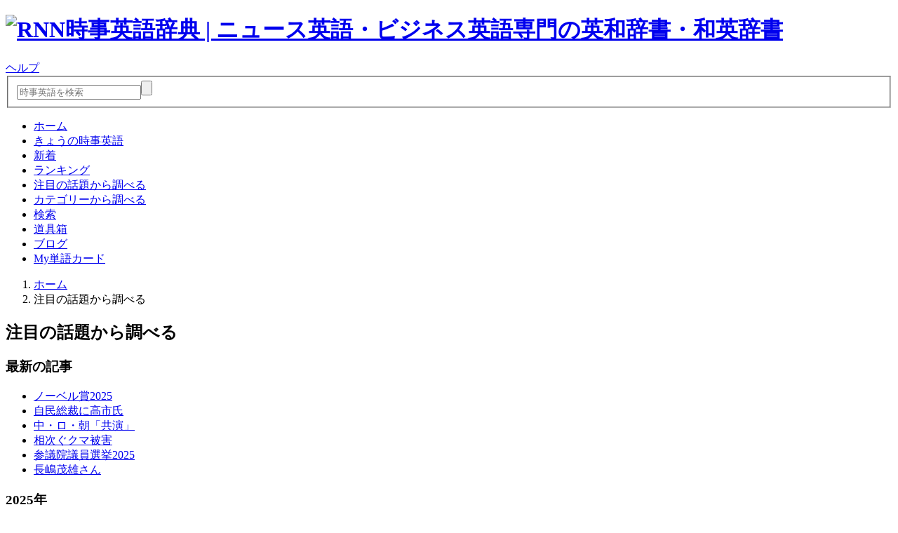

--- FILE ---
content_type: text/html; charset=UTF-8
request_url: https://rnnnews.jp/indepth/
body_size: 8126
content:
<!DOCTYPE html>
<html lang="ja">
<head>
<meta charset="utf-8" />
<title>注目の話題から調べる | RNN時事英語辞典</title>
<meta name="robots" content="noarchive" />
<link href="/lib/v4_0/global.css?v=2025050501" rel="stylesheet" media="all" />
<script src="//ajax.googleapis.com/ajax/libs/jquery/3.6.0/jquery.min.js"></script>
<script src="/lib/v4_0/jqRNNLib.js?v=2024120801"></script>
<script src="/lib/jquery.colorbox-min.js" type="text/javascript"></script>
<link rel="stylesheet" type="text/css" media="screen" href="/lib/colorbox.css" />
<meta name="viewport" content="width=device-width, initial-scale=1.0">
<!-- Google Tag Manager -->
<script>(function(w,d,s,l,i){w[l]=w[l]||[];w[l].push({'gtm.start':
new Date().getTime(),event:'gtm.js'});var f=d.getElementsByTagName(s)[0],
j=d.createElement(s),dl=l!='dataLayer'?'&l='+l:'';j.async=true;j.src=
'https://www.googletagmanager.com/gtm.js?id='+i+dl;f.parentNode.insertBefore(j,f);
})(window,document,'script','dataLayer','GTM-KHT52VM');</script>
<!-- End Google Tag Manager -->
</head>

<body>
<!-- Google Tag Manager (noscript) -->
<noscript><iframe src="https://www.googletagmanager.com/ns.html?id=GTM-KHT52VM" height="0" width="0" style="display:none;visibility:hidden"></iframe></noscript>
<!-- End Google Tag Manager (noscript) -->

<header class="page">
	<div class="wrapper">
	<h1><a href="/" class="nb"><img src="/img/v4_0/logo.svg" alt="RNN時事英語辞典 | ニュース英語・ビジネス英語専門の英和辞書・和英辞書" /></a></h1>
	<div class="help"><a href="/help/">ヘルプ</a></div>
	<form method="get" action="/search/result/">
		<fieldset><input type="text" class="q" name="q" required placeholder="時事英語を検索" /><input type="submit" class="submit" /></fieldset>
	</form>
	</div>
</header>
<nav id="global" class="clearfix">
	<div class="spmenu_overlay"></div>
	<ul>
		<li><a href="/">ホーム</a></li>
		<li><a href="/wod/">きょうの時事英語</a></li>
		<li><a href="/latest/">新着</a></li>
		<li><a href="/ranking/">ランキング</a></li>
		<li><a href="/indepth/" class="now">注目の話題から調べる</a></li>
		<li><a href="/category/">カテゴリーから調べる</a></li>
		<li><a href="/search/">検索</a></li>
		<li><a href="/tool/">道具箱</a></li>
		<li><a href="/blog/">ブログ</a></li>
		<li class="mypage"><a href="/myaccount/">My単語カード</a></li>
	</ul>
	<div id="spmenu"><i class="spmenu_on"></i><i class="spmenu_off" style="display:none;"></i></div>
</nav>
<div class="wrapper">

	<div class="body">
		<div class="container clearfix">
			 			<nav id="breadcrumb" class="clearfix">
				<ol>
					<li><a href="/" class="home">ホーム</a></li>
					<li>注目の話題から調べる</li>
				</ol>
			</nav>
			<div class="main">
			<!-- ### MAIN START ###-->
			<section class="clearfix">
				<h2>注目の話題から調べる</h2>

				<h3>最新の記事</h2>
				<ul class="half clearfix"><li class="half clearfix"><a href="/blog/2025/10/13/nobel2025/">ノーベル賞2025</a></li><li class="half clearfix"><a href="/blog/2025/10/05/takaichi/">自民総裁に高市氏</a></li><li class="half clearfix"><a href="/blog/2025/09/06/china_russia_northkorea/">中・ロ・朝「共演」</a></li><li class="half clearfix"><a href="/blog/2025/08/17/bear_attacks/">相次ぐクマ被害</a></li><li class="half clearfix"><a href="/blog/2025/07/06/upper_house_election_2025/">参議院議員選挙2025</a></li><li class="half clearfix"><a href="/blog/2025/06/14/shigeo_nagashima/">長嶋茂雄さん</a></li></ul>
				
						<h3>2025年</h3>
						<ul class="half clearfix">
						
					<li><a href="/blog/2025/12/21/oxford_woy_2025/">2025年流行語(Oxford)</a></li>
					
					<li><a href="/blog/2025/11/09/collins_woy_2025/">2025年流行語(Collins)</a></li>
					
					<li><a href="/blog/2025/10/13/nobel2025/">日本人がノーベル賞ダブル受賞</a></li>
					
					<li><a href="/blog/2025/10/05/takaichi/">自民総裁に高市氏</a></li>
					
					<li><a href="/blog/2025/09/06/china_russia_northkorea/">中・ロ・朝「共演」</a></li>
					
					<li><a href="/blog/2025/08/17/bear_attacks/">相次ぐクマ被害</a></li>
					
					<li><a href="/blog/2025/07/06/upper_house_election_2025/">参議院議員選挙2025</a></li>
					
					<li><a href="/blog/2025/06/14/shigeo_nagashima/">長嶋茂雄さんが遺した功績</a></li>
					
					<li><a href="/blog/2025/05/31/stockpiled_rice/">コメ価格高騰で政府備蓄米放出が加速、効果は?</a></li>
					
					<li><a href="/blog/2025/04/27/conclave/">コンクラーベ</a></li>
					
					<li><a href="/blog/2025/04/20/consumption_tax_debate/">消費減税議論</a></li>
					
					<li><a href="/blog/2025/04/13/osaka_expo/">大阪・関西万博が開幕</a></li>
					
					<li><a href="/blog/2025/04/04/trump_tariff/">トランプ関税が発表</a></li>
					
					<li><a href="/blog/2025/03/30/earthquake_in_myanmar/">ミャンマーでM7.7の地震</a></li>
					
					<li><a href="/blog/2025/03/08/high-cost_medical_expense/">高額療養費上限引き上げ見送り</a></li>
					
					<li><a href="/blog/2025/03/01/hay_fever/">花粉症の季節始まる</a></li>
					
					<li><a href="/blog/2025/02/09/deepseek/">中国発生成AI「DeepSeek」</a></li>
					
					<li><a href="/blog/2025/01/26/trump-inauguration/">トランプ政権 2期目始動</a></li>
					
					<li><a href="/blog/2025/01/12/la_wildfires/">ロスの大規模山火事</a></li>
					
					<li><a href="/blog/2025/01/04/biden_blocks_nippon_steel_buyout/">日鉄のUSスチール買収に禁止命令</a></li>
					</ul>
						<h3>2024年</h3>
						<ul class="half clearfix">
						
					<li><a href="/blog/2024/12/31/2024woy_oxford/">2024年流行語(Oxford)</a></li>
					
					<li><a href="/blog/2024/12/28/honda_nissan/">ホンダ・日産経営統合協議</a></li>
					
					<li><a href="/blog/2024/12/15/syria_transition/">アサド政権崩壊</a></li>
					
					<li><a href="/blog/2024/12/08/south_korea_martial_law/">韓国で非常戒厳</a></li>
					
					<li><a href="/blog/2024/12/01/2024woy_dictionarycom/">2024年流行語(Dictionary.com)</a></li>
					
					<li><a href="/blog/2024/11/30/australia_social_media_ban/">豪、16歳未満のSNS利用禁止</a></li>
					
					<li><a href="/blog/2024/11/24/2024woy_cambridge/">2024年流行語(Cambridge)</a></li>
					
					<li><a href="/blog/2024/11/16/2024woy_collins/">2024年流行語(Collins)</a></li>
					</ul>
						<h3>2023年</h3>
						<ul class="half clearfix">
						
					<li><a href="pg/view?ch=326">人工知能</a></li>
					
					<li><a href="pg/view?ch=229">米欧銀行経営不安</a></li>
					
					<li><a href="pg/view?ch=325">認知症治療薬承認</a></li>
					</ul>
						<h3>2022年</h3>
						<ul class="half clearfix">
						
					<li><a href="pg/view?ch=061">イギリス王室</a></li>
					
					<li><a href="pg/view?ch=060">SDGs</a></li>
					</ul>
						<h3>2021年</h3>
						<ul class="half clearfix">
						
					<li><a href="pg/view?ch=228">物価高騰</a></li>
					
					<li><a href="pg/view?ch=324">'21ノーベル物理学賞</a></li>
					
					<li><a href="pg/view?ch=518">パラリンピック種目</a></li>
					
					<li><a href="pg/view?ch=009">ミャンマー情勢</a></li>
					</ul>
						<h3>2020年</h3>
						<ul class="half clearfix">
						
					<li><a href="pg/view?ch=309">新型コロナウイルス</a></li>
					
					<li><a href="pg/view?ch=059">米イラン緊張</a></li>
					</ul>endendend				
				<h3>2019年</h3>
				<ul class="half clearfix">
					<li><a href="pg/view?ch=058">香港デモ</a></li>
				</ul>

				<h3>2018年</h3>
				<ul class="half clearfix">
					<li><a href="pg/view?ch=227">ゴーン会長逮捕</a></li>
					<li><a href="pg/view?ch=323">大雨・集中豪雨</a></li>
					<li><a href="pg/view?ch=226">貿易摩擦</a></li>
					<li><a href="pg/view?ch=501">冬季五輪種目</a></li>
				</ul>

				<h3>2017年</h3>
				<ul class="half clearfix">
					<li><a href="pg/view?ch=225">働き方改革</a></li>
				</ul>

				<h3>2016年</h3>
				<ul class="half clearfix">
					<li><a href="pg/view?ch=057">英EU離脱</a></li>
				</ul>

				<h3>2015年</h3>
				<ul class="half clearfix">
					<li><a href="pg/view?ch=056">パリ同時テロ</a></li>
					<li><a href="pg/view?ch=517">FIFA汚職疑惑</a></li>
					<li><a href="pg/view?ch=055">米キューバ国交回復交渉</a></li>
				</ul>

				<h3>2014年</h3>
				<ul class="half clearfix">
					<li><a href="pg/view?ch=224">ビットコイン</a></li>
					<li><a href="pg/view?ch=318">万能細胞</a></li>
				</ul>

				<h3>2013年</h3>
				<ul class="half clearfix">
					<li><a href="pg/view?ch=319">シェールガス革命</a></li>
					<li><a href="pg/view?ch=221">TPP交渉</a></li>
				</ul>

				<h3>2012年</h3>
				<ul class="half clearfix">
					<li><a href="pg/view?ch=105">衆議院総選挙</a></li>
					<li><a href="pg/view?ch=318">iPS細胞</a></li>
					<li><a href="pg/view?ch=032">領土問題</a></li>
					<li><a href="pg/view?ch=502">オリンピック</a></li>
					<li><a href="pg/view?ch=050">シリア情勢</a></li>
					<li><a href="pg/view?ch=051">ギリシャ情勢</a></li>
					<li><a href="pg/view?ch=222">Facebook上場</a></li>
					<li><a href="pg/view?ch=015">アメリカ大統領選挙</a></li>
				</ul>

				<h3>2011年</h3>
				<ul class="half clearfix">
					<li><a href="pg/view?ch=202">企業の不正会計</a></li>
					<li><a href="pg/view?ch=221">TPP</a></li>
					<li><a href="pg/view?ch=048">リビア情勢</a></li>
					<li><a href="pg/view?ch=515">相次ぐLCC参入</a></li>
					<li><a href="pg/view?ch=047">英王子結婚式</a></li>
					<li><a href="pg/view?ch=603">福島原発事故</a></li>
					<li><a href="pg/view?ch=310">東日本大震災</a></li>
					<li><a href="pg/view?ch=046">中東で拡がるデモ</a></li>
				</ul>

				<h3>2010年</h3>
				<ul class="half clearfix">
					<li><a href="pg/view?ch=045">ウィキリークス</a></li>
					<li><a href="pg/view?ch=044">2010年米流行語</a></li>
					<li><a href="pg/view?ch=043">APEC</a></li>
					<li><a href="pg/view?ch=042">チリ落盤事故</a></li>
					<li><a href="pg/view?ch=516">電子書籍</a></li>
					<li><a href="pg/view?ch=621">口蹄疫</a></li>
					<li><a href="pg/view?ch=040">上海万博</a></li>
					<li><a href="pg/view?ch=218">トヨタリコール問題</a></li>
					<li><a href="pg/view?ch=501">バンクーバー五輪種目</a></li>
				</ul>

				<h3>2009年</h3>
				<ul class="half clearfix">
					<li><a href="pg/view?ch=039">2009年米流行語</a></li>
					<li><a href="pg/view?ch=620">裁判員制度</a></li>
					<li><a href="pg/view?ch=619">新型インフルエンザ</a></li>
				</ul>

				<h3>2008年</h3>
				<ul class="half clearfix">
					<li><a href="pg/view?ch=212">主要日本企業</a></li>
					<li><a href="pg/view?ch=037">2008年米流行語</a></li>
					<li><a href="pg/view?ch=216">ウォール街危機</a></li>
					<li><a href="pg/view?ch=036">洞爺湖サミット</a></li>
					<li><a href="pg/view?ch=618">メタボリックシンドローム</a></li>
				</ul>

				<h3>2007年</h3>
				<ul class="half clearfix">
					<li><a href="pg/view?ch=035">2007年米流行語</a></li>
					<li><a href="pg/view?ch=215">サブプライム問題</a></li>
					<li><a href="pg/view?ch=617">年金問題</a></li>
					<li><a href="pg/view?ch=616">食品の安全</a></li>
				</ul>

				<h3>2006年</h3>
				<ul class="half clearfix">
					<li><a href="pg/view?ch=214">ガソリン価格高騰</a></li>
					<li><a href="pg/view?ch=033">タイで軍事クーデター</a></li>
					<li><a href="pg/view?ch=032">竹島問題</a></li>
					<li><a href="pg/view?ch=616">食品の安全</a></li>
				</ul>

				<h3>2005年</h3>
				<ul class="half clearfix">
					<li><a href="pg/view?ch=615">耐震強度偽装</a></li>
					<li><a href="pg/view?ch=614">靖国神社参拝</a></li>
					<li><a href="pg/view?ch=211">人民元切り上げ</a></li>
					<li><a href="pg/view?ch=613">福知山線脱線事故</a></li>
					<li><a href="pg/view?ch=514">中部国際空港開港</a></li>
				</ul>

				<h3>さらに過去</h3>
				<ul class="half clearfix">
					<li><a href="pg/view?ch=213">量的緩和政策解除</a></li>
					<li><a href="pg/view?ch=210">ライブドアVSフジテレビ</a></li>
					<li><a href="pg/view?ch=209">ダイエー再建</a></li>
					<li><a href="pg/view?ch=206">郵政公社発足</a></li>
					<li><a href="pg/view?ch=204">UAL経営破綻</a></li>
					<li><a href="pg/view?ch=203">金融改革</a></li>
					<li><a href="pg/view?ch=202">米企業不正会計</a></li>
					<li><a href="pg/view?ch=205">予算編成</a></li>
					<li><a href="pg/view?ch=201">単一通貨ユーロ</a></li>
					<li><a href="pg/view?ch=207">企業の人員削減</a></li>
					<li><a href="pg/view?ch=208">マイライン戦争</a></li>
					<li><a href="pg/view?ch=030">中国の反日デモ</a></li>
					<li><a href="pg/view?ch=029">ウクライナ情勢</a></li>
					<li><a href="pg/view?ch=028">レーガン元大統領死去</a></li>
					<li><a href="pg/view?ch=027">EU拡大</a></li>
					<li><a href="pg/view?ch=026">イラクで邦人3人人質に</a></li>
					<li><a href="pg/view?ch=025">台湾総統選挙</a></li>
					<li><a href="pg/view?ch=024">ハイチ騒乱</a></li>
					<li><a href="pg/view?ch=023">自衛隊イラク派遣</a></li>
					<li><a href="pg/view?ch=022">グルジア無血クーデター</a></li>
					<li><a href="pg/view?ch=021">トルコ爆破テロ</a></li>
					<li><a href="pg/view?ch=020">原爆の日</a></li>
					<li><a href="pg/view?ch=014">バリ島爆弾テロ</a></li>
					<li><a href="pg/view?ch=012">イラク情勢</a></li>
					<li><a href="pg/view?ch=013">環境開発サミット</a></li>
					<li><a href="pg/view?ch=011">東ティモール独立</a></li>
					<li><a href="pg/view?ch=010">瀋陽亡命事件</a></li>
					<li><a href="pg/view?ch=009">スーチーさん軟禁解除</a></li>
					<li><a href="pg/view?ch=008">フランス大統領選挙</a></li>
					<li><a href="pg/view?ch=006">北朝鮮</a></li>
					<li><a href="pg/view?ch=005">ミロシェビッチ裁判</a></li>
					<li><a href="pg/view?ch=003">中東情勢</a></li>
					<li><a href="pg/view?ch=016">アルゼンチン危機</a></li>
					<li><a href="pg/view?ch=001">アフガン復興</a></li>
					<li><a href="pg/view?ch=018">拡がる炭疽菌被害</a></li>
					<li><a href="pg/view?ch=004">対テロ戦争</a></li>
					<li><a href="pg/view?ch=007">米同時多発テロ</a></li>
					<li><a href="pg/view?ch=017">ユーゴスラビア情勢</a></li>
					<li><a href="pg/view?ch=015">アメリカ大統領選挙</a></li>
					<li><a href="pg/view?ch=108">参議院総選挙</a></li>
					<li><a href="pg/view?ch=107">道路公団民営化</a></li>
					<li><a href="pg/view?ch=106">有事法制</a></li>
					<li><a href="pg/view?ch=103">民主党混乱</a></li>
					<li><a href="pg/view?ch=101">政治疑惑</a></li>
					<li><a href="pg/view?ch=104">閣僚</a></li>
					<li><a href="pg/view?ch=102">日本の省庁名</a></li>
					<li><a href="pg/view?ch=105">衆議院総選挙</a></li>
					<li><a href="pg/view?ch=316">火星探査</a></li>
					<li><a href="pg/view?ch=315">中国の有人宇宙飛行</a></li>
					<li><a href="pg/view?ch=314">携帯電話</a></li>
					<li><a href="pg/view?ch=309">謎の肺炎SARS</a></li>
					<li><a href="pg/view?ch=308">スペースシャトル</a></li>
					<li><a href="pg/view?ch=307">ヒトクローン</a></li>
					<li><a href="pg/view?ch=306">ノーベル化学賞</a></li>
					<li><a href="pg/view?ch=305">ノーベル物理学賞</a></li>
					<li><a href="pg/view?ch=302">HIV/エイズ</a></li>
					<li><a href="pg/view?ch=303">台風</a></li>
					<li><a href="pg/view?ch=310">地震</a></li>
					<li><a href="pg/view?ch=313">BSデジタル放送</a></li>
					<li><a href="pg/view?ch=312">元素</a></li>
					<li><a href="pg/view?ch=311">ヒトゲノム解読</a></li>
					<li><a href="pg/view?ch=301">火山の活動</a></li>
					<li><a href="pg/view?ch=304">コンピュータウイルス</a></li>
					<li><a href="pg/view?ch=509">野球</a></li>
					<li><a href="pg/view?ch=513">デジタル音楽配信</a></li>
					<li><a href="pg/view?ch=512">プロ野球ストライキ</a></li>
					<li><a href="pg/view?ch=502">アテネ五輪</a></li>
					<li><a href="pg/view?ch=510">アテネ五輪種目</a></li>
					<li><a href="pg/view?ch=508">ハリー・ポッター現象</a></li>
					<li><a href="pg/view?ch=506">ゴルフ</a></li>
					<li><a href="pg/view?ch=504">ワールドカップ</a></li>
					<li><a href="pg/view?ch=503">アカデミー賞</a></li>
					<li><a href="pg/view?ch=612">個人情報保護</a></li>
					<li><a href="pg/view?ch=610">自動車欠陥隠し</a></li>
					<li><a href="pg/view?ch=609">オウム関連事件</a></li>
					<li><a href="pg/view?ch=608">鳥インフルエンザ</a></li>
					<li><a href="pg/view?ch=607">北米大規模停電</a></li>
					<li><a href="pg/view?ch=507">牛肉偽装</a></li>
					<li><a href="pg/view?ch=505">航空機事故</a></li>
					<li><a href="pg/view?ch=601">独の学校で銃乱射</a></li>
					<li><a href="pg/view?ch=606">狂牛病</a></li>
					<li><a href="pg/view?ch=602">日本の皇室</a></li>
					<li><a href="pg/view?ch=605">訓練船・潜水艦衝突</a></li>
					<li><a href="pg/view?ch=604">日本の祝祭日</a></li>
					<li><a href="pg/view?ch=603">東海村臨界事故</a></li>
				</ul>

			</section>


			<!-- ### MAIN END ###-->
			</div>

			<div class="sub">
			<!-- ### SUB START ###-->
			<div>
<!-- responsive_s -->
<ins class="adsbygoogle ad_336_280"
     style="display:block"
     data-ad-client="ca-pub-5280575741269754"
     data-ad-slot="7603977176"
     data-ad-format="auto"
     data-full-width-responsive="true"></ins>
<script>
     (adsbygoogle = window.adsbygoogle || []).push({});
</script>
</div>
			
<div class="tabbedpanel spnoshow">
	<ul class="tab">
		<li>新着時事英語</li>
		<li>人気ワード</li>
	</ul>
	<div class="tabbedcontents">
		<div>
		<ul class="words sub clearfix">
					<li>
				<div class="toolset">
					<ul>
						<li><a href="/myaccount/flashcard/fc_adddel0?i=687510" class="modal" id="fcbtn687510" title="My単語カードに保存"><span class="iconfont add">保存</span></a></li>
					</ul>
				</div>
				<span class="note iconfont">24時間以内</span>
				<span class="english"><a href="/search/result/?q=inference+economics&m=3">inference economics</a></span>
			</li>
								<li>
				<div class="toolset">
					<ul>
						<li><a href="/myaccount/flashcard/fc_adddel0?i=333434" class="modal" id="fcbtn333434" title="My単語カードに保存"><span class="iconfont add">保存</span></a></li>
					</ul>
				</div>
				<span class="note iconfont">24時間以内</span>
				<span class="english"><a href="/search/result/?q=snap+general+election&m=3">snap general election</a></span>
			</li>
								<li>
				<div class="toolset">
					<ul>
						<li><a href="/myaccount/flashcard/fc_adddel0?i=687850" class="modal" id="fcbtn687850" title="My単語カードに保存"><span class="iconfont add">保存</span></a></li>
					</ul>
				</div>
				<span class="note iconfont">1日前</span>
				<span class="english"><a href="/search/result/?q=rare-earth-rich+mud&m=3">rare-earth-rich mud</a></span>
			</li>
								<li>
				<div class="toolset">
					<ul>
						<li><a href="/myaccount/flashcard/fc_adddel0?i=687493" class="modal" id="fcbtn687493" title="My単語カードに保存"><span class="iconfont add">保存</span></a></li>
					</ul>
				</div>
				<span class="note iconfont">1日前</span>
				<span class="english"><a href="/search/result/?q=skinification&m=3">skinification</a></span>
			</li>
								<li>
				<div class="toolset">
					<ul>
						<li><a href="/myaccount/flashcard/fc_adddel0?i=122991" class="modal" id="fcbtn122991" title="My単語カードに保存"><span class="iconfont add">保存</span></a></li>
					</ul>
				</div>
				<span class="note iconfont">1日前</span>
				<span class="english"><a href="/search/result/?q=joint+declaration&m=3">joint declaration</a></span>
			</li>
						<li class="seemore"><a>さらに見る</a></li>
								<li class="initialhide">
				<div class="toolset">
					<ul>
						<li><a href="/myaccount/flashcard/fc_adddel0?i=687935" class="modal" id="fcbtn687935" title="My単語カードに保存"><span class="iconfont add">保存</span></a></li>
					</ul>
				</div>
				<span class="note iconfont">1日前</span>
				<span class="english"><a href="/search/result/?q=centrist+forces&m=3">centrist forces</a></span>
			</li>
								<li class="initialhide">
				<div class="toolset">
					<ul>
						<li><a href="/myaccount/flashcard/fc_adddel0?i=662809" class="modal" id="fcbtn662809" title="My単語カードに保存"><span class="iconfont add">保存</span></a></li>
					</ul>
				</div>
				<span class="note iconfont">1日前</span>
				<span class="english"><a href="/search/result/?q=de-risking&m=3">de-risking</a></span>
			</li>
								<li class="initialhide">
				<div class="toolset">
					<ul>
						<li><a href="/myaccount/flashcard/fc_adddel0?i=687918" class="modal" id="fcbtn687918" title="My単語カードに保存"><span class="iconfont add">保存</span></a></li>
					</ul>
				</div>
				<span class="note iconfont">3日前</span>
				<span class="english"><a href="/search/result/?q=defense+pact&m=3">defense pact</a></span>
			</li>
								<li class="initialhide">
				<div class="toolset">
					<ul>
						<li><a href="/myaccount/flashcard/fc_adddel0?i=687901" class="modal" id="fcbtn687901" title="My単語カードに保存"><span class="iconfont add">保存</span></a></li>
					</ul>
				</div>
				<span class="note iconfont">3日前</span>
				<span class="english"><a href="/search/result/?q=oil+blockade&m=3">oil blockade</a></span>
			</li>
								<li class="initialhide">
				<div class="toolset">
					<ul>
						<li><a href="/myaccount/flashcard/fc_adddel0?i=217358" class="modal" id="fcbtn217358" title="My単語カードに保存"><span class="iconfont add">保存</span></a></li>
					</ul>
				</div>
				<span class="note iconfont">4日前</span>
				<span class="english"><a href="/search/result/?q=cost+estimate&m=3">cost estimate</a></span>
			</li>
								<li class="initialhide">
				<div class="toolset">
					<ul>
						<li><a href="/myaccount/flashcard/fc_adddel0?i=687884" class="modal" id="fcbtn687884" title="My単語カードに保存"><span class="iconfont add">保存</span></a></li>
					</ul>
				</div>
				<span class="note iconfont">5日前</span>
				<span class="english"><a href="/search/result/?q=strategic+importance&m=3">strategic importance</a></span>
			</li>
								<li class="initialhide">
				<div class="toolset">
					<ul>
						<li><a href="/myaccount/flashcard/fc_adddel0?i=687867" class="modal" id="fcbtn687867" title="My単語カードに保存"><span class="iconfont add">保存</span></a></li>
					</ul>
				</div>
				<span class="note iconfont">6日前</span>
				<span class="english"><a href="/search/result/?q=Donroe+Doctrine&m=3">Donroe Doctrine</a></span>
			</li>
								<li class="initialhide">
				<div class="toolset">
					<ul>
						<li><a href="/myaccount/flashcard/fc_adddel0?i=687459" class="modal" id="fcbtn687459" title="My単語カードに保存"><span class="iconfont add">保存</span></a></li>
					</ul>
				</div>
				<span class="note iconfont">1週間前</span>
				<span class="english"><a href="/search/result/?q=tariff+dividend&m=3">tariff dividend</a></span>
			</li>
								<li class="initialhide">
				<div class="toolset">
					<ul>
						<li><a href="/myaccount/flashcard/fc_adddel0?i=687799" class="modal" id="fcbtn687799" title="My単語カードに保存"><span class="iconfont add">保存</span></a></li>
					</ul>
				</div>
				<span class="note iconfont">1週間前</span>
				<span class="english"><a href="/search/result/?q=deep-strike+capabilities&m=3">deep-strike capabilities</a></span>
			</li>
								<li class="initialhide">
				<div class="toolset">
					<ul>
						<li><a href="/myaccount/flashcard/fc_adddel0?i=687442" class="modal" id="fcbtn687442" title="My単語カードに保存"><span class="iconfont add">保存</span></a></li>
					</ul>
				</div>
				<span class="note iconfont">1週間前</span>
				<span class="english"><a href="/search/result/?q=dark+vessel&m=3">dark vessel</a></span>
			</li>
								<li class="initialhide">
				<div class="toolset">
					<ul>
						<li><a href="/myaccount/flashcard/fc_adddel0?i=687833" class="modal" id="fcbtn687833" title="My単語カードに保存"><span class="iconfont add">保存</span></a></li>
					</ul>
				</div>
				<span class="note iconfont">1週間前</span>
				<span class="english"><a href="/search/result/?q=wrench+attack&m=3">wrench attack</a></span>
			</li>
								<li class="initialhide">
				<div class="toolset">
					<ul>
						<li><a href="/myaccount/flashcard/fc_adddel0?i=687765" class="modal" id="fcbtn687765" title="My単語カードに保存"><span class="iconfont add">保存</span></a></li>
					</ul>
				</div>
				<span class="note iconfont">1週間前</span>
				<span class="english"><a href="/search/result/?q=dual-use+goods&m=3">dual-use goods</a></span>
			</li>
								<li class="initialhide">
				<div class="toolset">
					<ul>
						<li><a href="/myaccount/flashcard/fc_adddel0?i=687816" class="modal" id="fcbtn687816" title="My単語カードに保存"><span class="iconfont add">保存</span></a></li>
					</ul>
				</div>
				<span class="note iconfont">1週間前</span>
				<span class="english"><a href="/search/result/?q=shadow+fleet&m=3">shadow fleet</a></span>
			</li>
								<li class="initialhide">
				<div class="toolset">
					<ul>
						<li><a href="/myaccount/flashcard/fc_adddel0?i=613968" class="modal" id="fcbtn613968" title="My単語カードに保存"><span class="iconfont add">保存</span></a></li>
					</ul>
				</div>
				<span class="note iconfont">1週間前</span>
				<span class="english"><a href="/search/result/?q=small+modular+reactor&m=3">small modular reactor</a></span>
			</li>
								<li class="initialhide">
				<div class="toolset">
					<ul>
						<li><a href="/myaccount/flashcard/fc_adddel0?i=687782" class="modal" id="fcbtn687782" title="My単語カードに保存"><span class="iconfont add">保存</span></a></li>
					</ul>
				</div>
				<span class="note iconfont">1週間前</span>
				<span class="english"><a href="/search/result/?q=long-duration+stay&m=3">long-duration stay</a></span>
			</li>
							</ul>
		</div>

		<div>
		<ul class="words sub clearfix">
		<p class="description">最近2週間で<a href="/myaccount/">My単語カード</a>へ多く保存された言葉</p>
					<li>
				<div class="toolset">
					<ul>
						<li><a href="/myaccount/flashcard/fc_adddel0?i=687765" class="modal" id="fcbtn687765" title="My単語カードに保存"><span class="iconfont add">保存</span></a></li>
					</ul>
				</div>
				<span class="note rank iconfont">#1.</span>
				<span class="english"><a href="/search/result/?q=dual-use+goods&m=3">dual-use goods</a></span>
			</li>
								<li>
				<div class="toolset">
					<ul>
						<li><a href="/myaccount/flashcard/fc_adddel0?i=687748" class="modal" id="fcbtn687748" title="My単語カードに保存"><span class="iconfont add">保存</span></a></li>
					</ul>
				</div>
				<span class="note rank iconfont">#2.</span>
				<span class="english"><a href="/search/result/?q=Arctic+Circle&m=3">Arctic Circle</a></span>
			</li>
								<li>
				<div class="toolset">
					<ul>
						<li><a href="/myaccount/flashcard/fc_adddel0?i=612013" class="modal" id="fcbtn612013" title="My単語カードに保存"><span class="iconfont add">保存</span></a></li>
					</ul>
				</div>
				<span class="note rank iconfont">#3.</span>
				<span class="english"><a href="/search/result/?q=interim+president&m=3">interim president</a></span>
			</li>
								<li>
				<div class="toolset">
					<ul>
						<li><a href="/myaccount/flashcard/fc_adddel0?i=296561" class="modal" id="fcbtn296561" title="My単語カードに保存"><span class="iconfont add">保存</span></a></li>
					</ul>
				</div>
				<span class="note rank iconfont">#4.</span>
				<span class="english"><a href="/search/result/?q=court+appearance&m=3">court appearance</a></span>
			</li>
								<li>
				<div class="toolset">
					<ul>
						<li><a href="/myaccount/flashcard/fc_adddel0?i=269106" class="modal" id="fcbtn269106" title="My単語カードに保存"><span class="iconfont add">保存</span></a></li>
					</ul>
				</div>
				<span class="note rank iconfont">#5.</span>
				<span class="english"><a href="/search/result/?q=military+build-up&m=3">military build-up</a></span>
			</li>
						<li class="seemore"><a>さらに見る</a></li>
								<li class="initialhide">
				<div class="toolset">
					<ul>
						<li><a href="/myaccount/flashcard/fc_adddel0?i=687714" class="modal" id="fcbtn687714" title="My単語カードに保存"><span class="iconfont add">保存</span></a></li>
					</ul>
				</div>
				<span class="note rank iconfont">#6.</span>
				<span class="english"><a href="/search/result/?q=custody&m=3">custody</a></span>
			</li>
								<li class="initialhide">
				<div class="toolset">
					<ul>
						<li><a href="/myaccount/flashcard/fc_adddel0?i=687663" class="modal" id="fcbtn687663" title="My単語カードに保存"><span class="iconfont add">保存</span></a></li>
					</ul>
				</div>
				<span class="note rank iconfont">#7.</span>
				<span class="english"><a href="/search/result/?q=lightning+raid&m=3">lightning raid</a></span>
			</li>
								<li class="initialhide">
				<div class="toolset">
					<ul>
						<li><a href="/myaccount/flashcard/fc_adddel0?i=687646" class="modal" id="fcbtn687646" title="My単語カードに保存"><span class="iconfont add">保存</span></a></li>
					</ul>
				</div>
				<span class="note rank iconfont">#8.</span>
				<span class="english"><a href="/search/result/?q=Operation+Absolute+Resolve&m=3">Operation Absolute Resolve</a></span>
			</li>
								<li class="initialhide">
				<div class="toolset">
					<ul>
						<li><a href="/myaccount/flashcard/fc_adddel0?i=687340" class="modal" id="fcbtn687340" title="My単語カードに保存"><span class="iconfont add">保存</span></a></li>
					</ul>
				</div>
				<span class="note rank iconfont">#9.</span>
				<span class="english"><a href="/search/result/?q=robotaxi&m=3">robotaxi</a></span>
			</li>
								<li class="initialhide">
				<div class="toolset">
					<ul>
						<li><a href="/myaccount/flashcard/fc_adddel0?i=687323" class="modal" id="fcbtn687323" title="My単語カードに保存"><span class="iconfont add">保存</span></a></li>
					</ul>
				</div>
				<span class="note rank iconfont">#10.</span>
				<span class="english"><a href="/search/result/?q=tourist+tax&m=3">tourist tax</a></span>
			</li>
								<li class="initialhide">
				<div class="toolset">
					<ul>
						<li><a href="/myaccount/flashcard/fc_adddel0?i=687306" class="modal" id="fcbtn687306" title="My単語カードに保存"><span class="iconfont add">保存</span></a></li>
					</ul>
				</div>
				<span class="note rank iconfont">#11.</span>
				<span class="english"><a href="/search/result/?q=land+concession&m=3">land concession</a></span>
			</li>
								<li class="initialhide">
				<div class="toolset">
					<ul>
						<li><a href="/myaccount/flashcard/fc_adddel0?i=687289" class="modal" id="fcbtn687289" title="My単語カードに保存"><span class="iconfont add">保存</span></a></li>
					</ul>
				</div>
				<span class="note rank iconfont">#12.</span>
				<span class="english"><a href="/search/result/?q=second-stage+rocket+engine&m=3">second-stage rocket engine</a></span>
			</li>
								<li class="initialhide">
				<div class="toolset">
					<ul>
						<li><a href="/myaccount/flashcard/fc_adddel0?i=687272" class="modal" id="fcbtn687272" title="My単語カードに保存"><span class="iconfont add">保存</span></a></li>
					</ul>
				</div>
				<span class="note rank iconfont">#13.</span>
				<span class="english"><a href="/search/result/?q=diversity+lottery+immigrant+visa&m=3">diversity lottery immigrant visa</a></span>
			</li>
								<li class="initialhide">
				<div class="toolset">
					<ul>
						<li><a href="/myaccount/flashcard/fc_adddel0?i=687153" class="modal" id="fcbtn687153" title="My単語カードに保存"><span class="iconfont add">保存</span></a></li>
					</ul>
				</div>
				<span class="note rank iconfont">#14.</span>
				<span class="english"><a href="/search/result/?q=subsequent+earthquake&m=3">subsequent earthquake</a></span>
			</li>
								<li class="initialhide">
				<div class="toolset">
					<ul>
						<li><a href="/myaccount/flashcard/fc_adddel0?i=687136" class="modal" id="fcbtn687136" title="My単語カードに保存"><span class="iconfont add">保存</span></a></li>
					</ul>
				</div>
				<span class="note rank iconfont">#15.</span>
				<span class="english"><a href="/search/result/?q=steel+tower&m=3">steel tower</a></span>
			</li>
								<li class="initialhide">
				<div class="toolset">
					<ul>
						<li><a href="/myaccount/flashcard/fc_adddel0?i=687119" class="modal" id="fcbtn687119" title="My単語カードに保存"><span class="iconfont add">保存</span></a></li>
					</ul>
				</div>
				<span class="note rank iconfont">#16.</span>
				<span class="english"><a href="/search/result/?q=visa-exempt+countries&m=3">visa-exempt countries</a></span>
			</li>
								<li class="initialhide">
				<div class="toolset">
					<ul>
						<li><a href="/myaccount/flashcard/fc_adddel0?i=687102" class="modal" id="fcbtn687102" title="My単語カードに保存"><span class="iconfont add">保存</span></a></li>
					</ul>
				</div>
				<span class="note rank iconfont">#17.</span>
				<span class="english"><a href="/search/result/?q=distinguished+professor&m=3">distinguished professor</a></span>
			</li>
								<li class="initialhide">
				<div class="toolset">
					<ul>
						<li><a href="/myaccount/flashcard/fc_adddel0?i=687085" class="modal" id="fcbtn687085" title="My単語カードに保存"><span class="iconfont add">保存</span></a></li>
					</ul>
				</div>
				<span class="note rank iconfont">#18.</span>
				<span class="english"><a href="/search/result/?q=exclusive+negotiation&m=3">exclusive negotiation</a></span>
			</li>
								<li class="initialhide">
				<div class="toolset">
					<ul>
						<li><a href="/myaccount/flashcard/fc_adddel0?i=687068" class="modal" id="fcbtn687068" title="My単語カードに保存"><span class="iconfont add">保存</span></a></li>
					</ul>
				</div>
				<span class="note rank iconfont">#19.</span>
				<span class="english"><a href="/search/result/?q=radar+illumination&m=3">radar illumination</a></span>
			</li>
								<li class="initialhide">
				<div class="toolset">
					<ul>
						<li><a href="/myaccount/flashcard/fc_adddel0?i=687034" class="modal" id="fcbtn687034" title="My単語カードに保存"><span class="iconfont add">保存</span></a></li>
					</ul>
				</div>
				<span class="note rank iconfont">#20.</span>
				<span class="english"><a href="/search/result/?q=sovereign+AI&m=3">sovereign AI</a></span>
			</li>
							</ul>
		</div>
	</div>
</div>

			<div class="spnoshow">
				<script type="text/javascript">
				google_ad_client = "ca-pub-5280575741269754";
				google_ad_slot = "4334699131";
				google_ad_width = 160;
				google_ad_height = 600;
				</script>
				<script type="text/javascript" src="//pagead2.googlesyndication.com/pagead/show_ads.js"></script>
			</div>

			<!-- ### SUB END ###-->
			</div>
		</div>

		<div class="footad">
<!-- responsive_w -->
<ins class="adsbygoogle ad_728_90"
     style="display:block;height:90px !important;"
     data-ad-client="ca-pub-5280575741269754"
     data-ad-slot="1421712202"
     data-ad-format="auto"
     data-full-width-responsive="true"></ins>
<script>
     (adsbygoogle = window.adsbygoogle || []).push({});
</script>
</div>
		<div class="gototop"><a href="#">このページの先頭に戻る</a></div>

		<div class="mypagetools clearfix">
	<div class="wrapper">
		<ul>
			<li><a href="/myaccount/">My単語カード <span class="mfc_catch">登録無料</span></a></li>
		</ul>
	</div>
	<div class="login logoff">
		<ul>
			<li><a href="/myaccount/login/?swer=0">ユーザー登録/ログイン</a></li>
		</ul>
	</div>
</div>


	</div>
</div>

<footer class="clearfix">
<div class="wrapper">
	<ul>
		<li><a href="/">ホーム</a></li>
		<li><a href="/myaccount/">My単語カード</a></li>
		<li><a href="/wod/">きょうの時事英語</a></li>
		<li><a href="/latest/">新着時事英語</a></li>
		<li><a href="/ranking/">人気ワードランキング</a></li>
		<li><a href="/indepth/">注目の話題から調べる</a></li>
		<li><a href="/category/">カテゴリーから調べる</a></li>
		<li><a href="/search/">検索して調べる</a></li>
		<li><a href="/help/">ヘルプ</a></li>
	</ul>
	<ul>
		<li>
			<a class="social" id="twitter" href="https://x.com/rnn_jijieigo" target="_blank" rel="noopener noreferrer"><i class="iconfont"></i></a>
			<a class="social" id="facebook" href="https://www.facebook.com/rnn.jijieigo" target="_blank" rel="noopener noreferrer"><i class="iconfont"></i></a>
			<a class="social" id="instagram" href="https://www.instagram.com/rnn.jijieigo/" target="_blank" rel="noopener noreferrer"><i class="iconfont"></i></a>
			<a class="social" id="app" href="/blog/2024/09/14/add_to_home_screen/"><i class="iconfont"></i></a>
			<a class="social" id="mailmagazine" href="/magazine/"><i class="iconfont"></i></a>
		</li>
		<li><a href="/push/">プッシュ通知</a></li>
		<li><a href="/tool/pg/checkup">時事英語力クイズ</a></li>
		<li><a href="/tool/pg/rssfeed">RSS</a></li>
		<li><a href="/en/">for Japanese Learners</a></li>
	</ul>
	<ul>
		<li><a href="/help/pg/preface">序文</a></li>
		<li><a href="/help/pg/aboutthissite">この辞典について</a></li>
		<li><a href="/help/pg/privacypolicy">プライバシーポリシー</a></li>
		<li><a href="/help/pg/aboutrnn">RNNについて</a></li>
		<li><a href="http://goo.gl/wbdo3C">ご意見・お問い合わせ</a></li>
	</ul>
	<p id="sitedscription">RNN時事英語辞典&gt;&gt; 時事英語・新語を毎日更新するWeb英語辞書。最新の海外ニュースに登場する言葉も豊富。英字新聞や英語ニュースの翻訳・学習に便利な時事英語専門の英和辞書・和英辞書。英語での雑談ネタ探しに。時事英語入門者のボキャビルに。</p>
	<p class="copyright">
		<small>&copy; 1998-2026 RAPID NEWS NETWORK. All rights reserved.</small>
	</p>
</div>
</footer>

</body>
</html>


--- FILE ---
content_type: text/html; charset=utf-8
request_url: https://www.google.com/recaptcha/api2/aframe
body_size: 247
content:
<!DOCTYPE HTML><html><head><meta http-equiv="content-type" content="text/html; charset=UTF-8"></head><body><script nonce="rzI22bTx2qkPDho9Au5Jog">/** Anti-fraud and anti-abuse applications only. See google.com/recaptcha */ try{var clients={'sodar':'https://pagead2.googlesyndication.com/pagead/sodar?'};window.addEventListener("message",function(a){try{if(a.source===window.parent){var b=JSON.parse(a.data);var c=clients[b['id']];if(c){var d=document.createElement('img');d.src=c+b['params']+'&rc='+(localStorage.getItem("rc::a")?sessionStorage.getItem("rc::b"):"");window.document.body.appendChild(d);sessionStorage.setItem("rc::e",parseInt(sessionStorage.getItem("rc::e")||0)+1);localStorage.setItem("rc::h",'1768881287898');}}}catch(b){}});window.parent.postMessage("_grecaptcha_ready", "*");}catch(b){}</script></body></html>